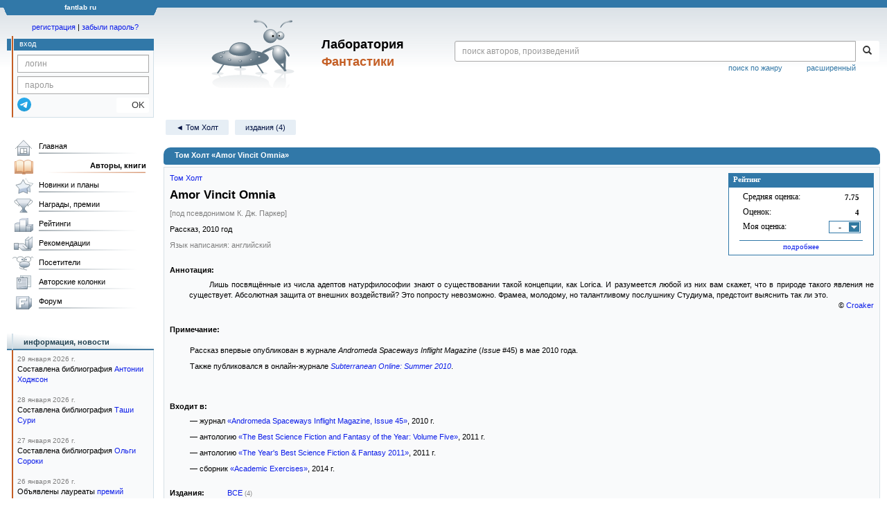

--- FILE ---
content_type: text/html; charset=utf-8
request_url: https://www.google.com/recaptcha/api2/anchor?ar=1&k=6Lcbe7gUAAAAACgbMR2b1Oq6ylUyxcvjkjiDim_-&co=aHR0cHM6Ly9mYW50bGFiLnJ1OjQ0Mw..&hl=en&v=N67nZn4AqZkNcbeMu4prBgzg&size=invisible&anchor-ms=20000&execute-ms=30000&cb=q4p8w3nvjyp0
body_size: 48792
content:
<!DOCTYPE HTML><html dir="ltr" lang="en"><head><meta http-equiv="Content-Type" content="text/html; charset=UTF-8">
<meta http-equiv="X-UA-Compatible" content="IE=edge">
<title>reCAPTCHA</title>
<style type="text/css">
/* cyrillic-ext */
@font-face {
  font-family: 'Roboto';
  font-style: normal;
  font-weight: 400;
  font-stretch: 100%;
  src: url(//fonts.gstatic.com/s/roboto/v48/KFO7CnqEu92Fr1ME7kSn66aGLdTylUAMa3GUBHMdazTgWw.woff2) format('woff2');
  unicode-range: U+0460-052F, U+1C80-1C8A, U+20B4, U+2DE0-2DFF, U+A640-A69F, U+FE2E-FE2F;
}
/* cyrillic */
@font-face {
  font-family: 'Roboto';
  font-style: normal;
  font-weight: 400;
  font-stretch: 100%;
  src: url(//fonts.gstatic.com/s/roboto/v48/KFO7CnqEu92Fr1ME7kSn66aGLdTylUAMa3iUBHMdazTgWw.woff2) format('woff2');
  unicode-range: U+0301, U+0400-045F, U+0490-0491, U+04B0-04B1, U+2116;
}
/* greek-ext */
@font-face {
  font-family: 'Roboto';
  font-style: normal;
  font-weight: 400;
  font-stretch: 100%;
  src: url(//fonts.gstatic.com/s/roboto/v48/KFO7CnqEu92Fr1ME7kSn66aGLdTylUAMa3CUBHMdazTgWw.woff2) format('woff2');
  unicode-range: U+1F00-1FFF;
}
/* greek */
@font-face {
  font-family: 'Roboto';
  font-style: normal;
  font-weight: 400;
  font-stretch: 100%;
  src: url(//fonts.gstatic.com/s/roboto/v48/KFO7CnqEu92Fr1ME7kSn66aGLdTylUAMa3-UBHMdazTgWw.woff2) format('woff2');
  unicode-range: U+0370-0377, U+037A-037F, U+0384-038A, U+038C, U+038E-03A1, U+03A3-03FF;
}
/* math */
@font-face {
  font-family: 'Roboto';
  font-style: normal;
  font-weight: 400;
  font-stretch: 100%;
  src: url(//fonts.gstatic.com/s/roboto/v48/KFO7CnqEu92Fr1ME7kSn66aGLdTylUAMawCUBHMdazTgWw.woff2) format('woff2');
  unicode-range: U+0302-0303, U+0305, U+0307-0308, U+0310, U+0312, U+0315, U+031A, U+0326-0327, U+032C, U+032F-0330, U+0332-0333, U+0338, U+033A, U+0346, U+034D, U+0391-03A1, U+03A3-03A9, U+03B1-03C9, U+03D1, U+03D5-03D6, U+03F0-03F1, U+03F4-03F5, U+2016-2017, U+2034-2038, U+203C, U+2040, U+2043, U+2047, U+2050, U+2057, U+205F, U+2070-2071, U+2074-208E, U+2090-209C, U+20D0-20DC, U+20E1, U+20E5-20EF, U+2100-2112, U+2114-2115, U+2117-2121, U+2123-214F, U+2190, U+2192, U+2194-21AE, U+21B0-21E5, U+21F1-21F2, U+21F4-2211, U+2213-2214, U+2216-22FF, U+2308-230B, U+2310, U+2319, U+231C-2321, U+2336-237A, U+237C, U+2395, U+239B-23B7, U+23D0, U+23DC-23E1, U+2474-2475, U+25AF, U+25B3, U+25B7, U+25BD, U+25C1, U+25CA, U+25CC, U+25FB, U+266D-266F, U+27C0-27FF, U+2900-2AFF, U+2B0E-2B11, U+2B30-2B4C, U+2BFE, U+3030, U+FF5B, U+FF5D, U+1D400-1D7FF, U+1EE00-1EEFF;
}
/* symbols */
@font-face {
  font-family: 'Roboto';
  font-style: normal;
  font-weight: 400;
  font-stretch: 100%;
  src: url(//fonts.gstatic.com/s/roboto/v48/KFO7CnqEu92Fr1ME7kSn66aGLdTylUAMaxKUBHMdazTgWw.woff2) format('woff2');
  unicode-range: U+0001-000C, U+000E-001F, U+007F-009F, U+20DD-20E0, U+20E2-20E4, U+2150-218F, U+2190, U+2192, U+2194-2199, U+21AF, U+21E6-21F0, U+21F3, U+2218-2219, U+2299, U+22C4-22C6, U+2300-243F, U+2440-244A, U+2460-24FF, U+25A0-27BF, U+2800-28FF, U+2921-2922, U+2981, U+29BF, U+29EB, U+2B00-2BFF, U+4DC0-4DFF, U+FFF9-FFFB, U+10140-1018E, U+10190-1019C, U+101A0, U+101D0-101FD, U+102E0-102FB, U+10E60-10E7E, U+1D2C0-1D2D3, U+1D2E0-1D37F, U+1F000-1F0FF, U+1F100-1F1AD, U+1F1E6-1F1FF, U+1F30D-1F30F, U+1F315, U+1F31C, U+1F31E, U+1F320-1F32C, U+1F336, U+1F378, U+1F37D, U+1F382, U+1F393-1F39F, U+1F3A7-1F3A8, U+1F3AC-1F3AF, U+1F3C2, U+1F3C4-1F3C6, U+1F3CA-1F3CE, U+1F3D4-1F3E0, U+1F3ED, U+1F3F1-1F3F3, U+1F3F5-1F3F7, U+1F408, U+1F415, U+1F41F, U+1F426, U+1F43F, U+1F441-1F442, U+1F444, U+1F446-1F449, U+1F44C-1F44E, U+1F453, U+1F46A, U+1F47D, U+1F4A3, U+1F4B0, U+1F4B3, U+1F4B9, U+1F4BB, U+1F4BF, U+1F4C8-1F4CB, U+1F4D6, U+1F4DA, U+1F4DF, U+1F4E3-1F4E6, U+1F4EA-1F4ED, U+1F4F7, U+1F4F9-1F4FB, U+1F4FD-1F4FE, U+1F503, U+1F507-1F50B, U+1F50D, U+1F512-1F513, U+1F53E-1F54A, U+1F54F-1F5FA, U+1F610, U+1F650-1F67F, U+1F687, U+1F68D, U+1F691, U+1F694, U+1F698, U+1F6AD, U+1F6B2, U+1F6B9-1F6BA, U+1F6BC, U+1F6C6-1F6CF, U+1F6D3-1F6D7, U+1F6E0-1F6EA, U+1F6F0-1F6F3, U+1F6F7-1F6FC, U+1F700-1F7FF, U+1F800-1F80B, U+1F810-1F847, U+1F850-1F859, U+1F860-1F887, U+1F890-1F8AD, U+1F8B0-1F8BB, U+1F8C0-1F8C1, U+1F900-1F90B, U+1F93B, U+1F946, U+1F984, U+1F996, U+1F9E9, U+1FA00-1FA6F, U+1FA70-1FA7C, U+1FA80-1FA89, U+1FA8F-1FAC6, U+1FACE-1FADC, U+1FADF-1FAE9, U+1FAF0-1FAF8, U+1FB00-1FBFF;
}
/* vietnamese */
@font-face {
  font-family: 'Roboto';
  font-style: normal;
  font-weight: 400;
  font-stretch: 100%;
  src: url(//fonts.gstatic.com/s/roboto/v48/KFO7CnqEu92Fr1ME7kSn66aGLdTylUAMa3OUBHMdazTgWw.woff2) format('woff2');
  unicode-range: U+0102-0103, U+0110-0111, U+0128-0129, U+0168-0169, U+01A0-01A1, U+01AF-01B0, U+0300-0301, U+0303-0304, U+0308-0309, U+0323, U+0329, U+1EA0-1EF9, U+20AB;
}
/* latin-ext */
@font-face {
  font-family: 'Roboto';
  font-style: normal;
  font-weight: 400;
  font-stretch: 100%;
  src: url(//fonts.gstatic.com/s/roboto/v48/KFO7CnqEu92Fr1ME7kSn66aGLdTylUAMa3KUBHMdazTgWw.woff2) format('woff2');
  unicode-range: U+0100-02BA, U+02BD-02C5, U+02C7-02CC, U+02CE-02D7, U+02DD-02FF, U+0304, U+0308, U+0329, U+1D00-1DBF, U+1E00-1E9F, U+1EF2-1EFF, U+2020, U+20A0-20AB, U+20AD-20C0, U+2113, U+2C60-2C7F, U+A720-A7FF;
}
/* latin */
@font-face {
  font-family: 'Roboto';
  font-style: normal;
  font-weight: 400;
  font-stretch: 100%;
  src: url(//fonts.gstatic.com/s/roboto/v48/KFO7CnqEu92Fr1ME7kSn66aGLdTylUAMa3yUBHMdazQ.woff2) format('woff2');
  unicode-range: U+0000-00FF, U+0131, U+0152-0153, U+02BB-02BC, U+02C6, U+02DA, U+02DC, U+0304, U+0308, U+0329, U+2000-206F, U+20AC, U+2122, U+2191, U+2193, U+2212, U+2215, U+FEFF, U+FFFD;
}
/* cyrillic-ext */
@font-face {
  font-family: 'Roboto';
  font-style: normal;
  font-weight: 500;
  font-stretch: 100%;
  src: url(//fonts.gstatic.com/s/roboto/v48/KFO7CnqEu92Fr1ME7kSn66aGLdTylUAMa3GUBHMdazTgWw.woff2) format('woff2');
  unicode-range: U+0460-052F, U+1C80-1C8A, U+20B4, U+2DE0-2DFF, U+A640-A69F, U+FE2E-FE2F;
}
/* cyrillic */
@font-face {
  font-family: 'Roboto';
  font-style: normal;
  font-weight: 500;
  font-stretch: 100%;
  src: url(//fonts.gstatic.com/s/roboto/v48/KFO7CnqEu92Fr1ME7kSn66aGLdTylUAMa3iUBHMdazTgWw.woff2) format('woff2');
  unicode-range: U+0301, U+0400-045F, U+0490-0491, U+04B0-04B1, U+2116;
}
/* greek-ext */
@font-face {
  font-family: 'Roboto';
  font-style: normal;
  font-weight: 500;
  font-stretch: 100%;
  src: url(//fonts.gstatic.com/s/roboto/v48/KFO7CnqEu92Fr1ME7kSn66aGLdTylUAMa3CUBHMdazTgWw.woff2) format('woff2');
  unicode-range: U+1F00-1FFF;
}
/* greek */
@font-face {
  font-family: 'Roboto';
  font-style: normal;
  font-weight: 500;
  font-stretch: 100%;
  src: url(//fonts.gstatic.com/s/roboto/v48/KFO7CnqEu92Fr1ME7kSn66aGLdTylUAMa3-UBHMdazTgWw.woff2) format('woff2');
  unicode-range: U+0370-0377, U+037A-037F, U+0384-038A, U+038C, U+038E-03A1, U+03A3-03FF;
}
/* math */
@font-face {
  font-family: 'Roboto';
  font-style: normal;
  font-weight: 500;
  font-stretch: 100%;
  src: url(//fonts.gstatic.com/s/roboto/v48/KFO7CnqEu92Fr1ME7kSn66aGLdTylUAMawCUBHMdazTgWw.woff2) format('woff2');
  unicode-range: U+0302-0303, U+0305, U+0307-0308, U+0310, U+0312, U+0315, U+031A, U+0326-0327, U+032C, U+032F-0330, U+0332-0333, U+0338, U+033A, U+0346, U+034D, U+0391-03A1, U+03A3-03A9, U+03B1-03C9, U+03D1, U+03D5-03D6, U+03F0-03F1, U+03F4-03F5, U+2016-2017, U+2034-2038, U+203C, U+2040, U+2043, U+2047, U+2050, U+2057, U+205F, U+2070-2071, U+2074-208E, U+2090-209C, U+20D0-20DC, U+20E1, U+20E5-20EF, U+2100-2112, U+2114-2115, U+2117-2121, U+2123-214F, U+2190, U+2192, U+2194-21AE, U+21B0-21E5, U+21F1-21F2, U+21F4-2211, U+2213-2214, U+2216-22FF, U+2308-230B, U+2310, U+2319, U+231C-2321, U+2336-237A, U+237C, U+2395, U+239B-23B7, U+23D0, U+23DC-23E1, U+2474-2475, U+25AF, U+25B3, U+25B7, U+25BD, U+25C1, U+25CA, U+25CC, U+25FB, U+266D-266F, U+27C0-27FF, U+2900-2AFF, U+2B0E-2B11, U+2B30-2B4C, U+2BFE, U+3030, U+FF5B, U+FF5D, U+1D400-1D7FF, U+1EE00-1EEFF;
}
/* symbols */
@font-face {
  font-family: 'Roboto';
  font-style: normal;
  font-weight: 500;
  font-stretch: 100%;
  src: url(//fonts.gstatic.com/s/roboto/v48/KFO7CnqEu92Fr1ME7kSn66aGLdTylUAMaxKUBHMdazTgWw.woff2) format('woff2');
  unicode-range: U+0001-000C, U+000E-001F, U+007F-009F, U+20DD-20E0, U+20E2-20E4, U+2150-218F, U+2190, U+2192, U+2194-2199, U+21AF, U+21E6-21F0, U+21F3, U+2218-2219, U+2299, U+22C4-22C6, U+2300-243F, U+2440-244A, U+2460-24FF, U+25A0-27BF, U+2800-28FF, U+2921-2922, U+2981, U+29BF, U+29EB, U+2B00-2BFF, U+4DC0-4DFF, U+FFF9-FFFB, U+10140-1018E, U+10190-1019C, U+101A0, U+101D0-101FD, U+102E0-102FB, U+10E60-10E7E, U+1D2C0-1D2D3, U+1D2E0-1D37F, U+1F000-1F0FF, U+1F100-1F1AD, U+1F1E6-1F1FF, U+1F30D-1F30F, U+1F315, U+1F31C, U+1F31E, U+1F320-1F32C, U+1F336, U+1F378, U+1F37D, U+1F382, U+1F393-1F39F, U+1F3A7-1F3A8, U+1F3AC-1F3AF, U+1F3C2, U+1F3C4-1F3C6, U+1F3CA-1F3CE, U+1F3D4-1F3E0, U+1F3ED, U+1F3F1-1F3F3, U+1F3F5-1F3F7, U+1F408, U+1F415, U+1F41F, U+1F426, U+1F43F, U+1F441-1F442, U+1F444, U+1F446-1F449, U+1F44C-1F44E, U+1F453, U+1F46A, U+1F47D, U+1F4A3, U+1F4B0, U+1F4B3, U+1F4B9, U+1F4BB, U+1F4BF, U+1F4C8-1F4CB, U+1F4D6, U+1F4DA, U+1F4DF, U+1F4E3-1F4E6, U+1F4EA-1F4ED, U+1F4F7, U+1F4F9-1F4FB, U+1F4FD-1F4FE, U+1F503, U+1F507-1F50B, U+1F50D, U+1F512-1F513, U+1F53E-1F54A, U+1F54F-1F5FA, U+1F610, U+1F650-1F67F, U+1F687, U+1F68D, U+1F691, U+1F694, U+1F698, U+1F6AD, U+1F6B2, U+1F6B9-1F6BA, U+1F6BC, U+1F6C6-1F6CF, U+1F6D3-1F6D7, U+1F6E0-1F6EA, U+1F6F0-1F6F3, U+1F6F7-1F6FC, U+1F700-1F7FF, U+1F800-1F80B, U+1F810-1F847, U+1F850-1F859, U+1F860-1F887, U+1F890-1F8AD, U+1F8B0-1F8BB, U+1F8C0-1F8C1, U+1F900-1F90B, U+1F93B, U+1F946, U+1F984, U+1F996, U+1F9E9, U+1FA00-1FA6F, U+1FA70-1FA7C, U+1FA80-1FA89, U+1FA8F-1FAC6, U+1FACE-1FADC, U+1FADF-1FAE9, U+1FAF0-1FAF8, U+1FB00-1FBFF;
}
/* vietnamese */
@font-face {
  font-family: 'Roboto';
  font-style: normal;
  font-weight: 500;
  font-stretch: 100%;
  src: url(//fonts.gstatic.com/s/roboto/v48/KFO7CnqEu92Fr1ME7kSn66aGLdTylUAMa3OUBHMdazTgWw.woff2) format('woff2');
  unicode-range: U+0102-0103, U+0110-0111, U+0128-0129, U+0168-0169, U+01A0-01A1, U+01AF-01B0, U+0300-0301, U+0303-0304, U+0308-0309, U+0323, U+0329, U+1EA0-1EF9, U+20AB;
}
/* latin-ext */
@font-face {
  font-family: 'Roboto';
  font-style: normal;
  font-weight: 500;
  font-stretch: 100%;
  src: url(//fonts.gstatic.com/s/roboto/v48/KFO7CnqEu92Fr1ME7kSn66aGLdTylUAMa3KUBHMdazTgWw.woff2) format('woff2');
  unicode-range: U+0100-02BA, U+02BD-02C5, U+02C7-02CC, U+02CE-02D7, U+02DD-02FF, U+0304, U+0308, U+0329, U+1D00-1DBF, U+1E00-1E9F, U+1EF2-1EFF, U+2020, U+20A0-20AB, U+20AD-20C0, U+2113, U+2C60-2C7F, U+A720-A7FF;
}
/* latin */
@font-face {
  font-family: 'Roboto';
  font-style: normal;
  font-weight: 500;
  font-stretch: 100%;
  src: url(//fonts.gstatic.com/s/roboto/v48/KFO7CnqEu92Fr1ME7kSn66aGLdTylUAMa3yUBHMdazQ.woff2) format('woff2');
  unicode-range: U+0000-00FF, U+0131, U+0152-0153, U+02BB-02BC, U+02C6, U+02DA, U+02DC, U+0304, U+0308, U+0329, U+2000-206F, U+20AC, U+2122, U+2191, U+2193, U+2212, U+2215, U+FEFF, U+FFFD;
}
/* cyrillic-ext */
@font-face {
  font-family: 'Roboto';
  font-style: normal;
  font-weight: 900;
  font-stretch: 100%;
  src: url(//fonts.gstatic.com/s/roboto/v48/KFO7CnqEu92Fr1ME7kSn66aGLdTylUAMa3GUBHMdazTgWw.woff2) format('woff2');
  unicode-range: U+0460-052F, U+1C80-1C8A, U+20B4, U+2DE0-2DFF, U+A640-A69F, U+FE2E-FE2F;
}
/* cyrillic */
@font-face {
  font-family: 'Roboto';
  font-style: normal;
  font-weight: 900;
  font-stretch: 100%;
  src: url(//fonts.gstatic.com/s/roboto/v48/KFO7CnqEu92Fr1ME7kSn66aGLdTylUAMa3iUBHMdazTgWw.woff2) format('woff2');
  unicode-range: U+0301, U+0400-045F, U+0490-0491, U+04B0-04B1, U+2116;
}
/* greek-ext */
@font-face {
  font-family: 'Roboto';
  font-style: normal;
  font-weight: 900;
  font-stretch: 100%;
  src: url(//fonts.gstatic.com/s/roboto/v48/KFO7CnqEu92Fr1ME7kSn66aGLdTylUAMa3CUBHMdazTgWw.woff2) format('woff2');
  unicode-range: U+1F00-1FFF;
}
/* greek */
@font-face {
  font-family: 'Roboto';
  font-style: normal;
  font-weight: 900;
  font-stretch: 100%;
  src: url(//fonts.gstatic.com/s/roboto/v48/KFO7CnqEu92Fr1ME7kSn66aGLdTylUAMa3-UBHMdazTgWw.woff2) format('woff2');
  unicode-range: U+0370-0377, U+037A-037F, U+0384-038A, U+038C, U+038E-03A1, U+03A3-03FF;
}
/* math */
@font-face {
  font-family: 'Roboto';
  font-style: normal;
  font-weight: 900;
  font-stretch: 100%;
  src: url(//fonts.gstatic.com/s/roboto/v48/KFO7CnqEu92Fr1ME7kSn66aGLdTylUAMawCUBHMdazTgWw.woff2) format('woff2');
  unicode-range: U+0302-0303, U+0305, U+0307-0308, U+0310, U+0312, U+0315, U+031A, U+0326-0327, U+032C, U+032F-0330, U+0332-0333, U+0338, U+033A, U+0346, U+034D, U+0391-03A1, U+03A3-03A9, U+03B1-03C9, U+03D1, U+03D5-03D6, U+03F0-03F1, U+03F4-03F5, U+2016-2017, U+2034-2038, U+203C, U+2040, U+2043, U+2047, U+2050, U+2057, U+205F, U+2070-2071, U+2074-208E, U+2090-209C, U+20D0-20DC, U+20E1, U+20E5-20EF, U+2100-2112, U+2114-2115, U+2117-2121, U+2123-214F, U+2190, U+2192, U+2194-21AE, U+21B0-21E5, U+21F1-21F2, U+21F4-2211, U+2213-2214, U+2216-22FF, U+2308-230B, U+2310, U+2319, U+231C-2321, U+2336-237A, U+237C, U+2395, U+239B-23B7, U+23D0, U+23DC-23E1, U+2474-2475, U+25AF, U+25B3, U+25B7, U+25BD, U+25C1, U+25CA, U+25CC, U+25FB, U+266D-266F, U+27C0-27FF, U+2900-2AFF, U+2B0E-2B11, U+2B30-2B4C, U+2BFE, U+3030, U+FF5B, U+FF5D, U+1D400-1D7FF, U+1EE00-1EEFF;
}
/* symbols */
@font-face {
  font-family: 'Roboto';
  font-style: normal;
  font-weight: 900;
  font-stretch: 100%;
  src: url(//fonts.gstatic.com/s/roboto/v48/KFO7CnqEu92Fr1ME7kSn66aGLdTylUAMaxKUBHMdazTgWw.woff2) format('woff2');
  unicode-range: U+0001-000C, U+000E-001F, U+007F-009F, U+20DD-20E0, U+20E2-20E4, U+2150-218F, U+2190, U+2192, U+2194-2199, U+21AF, U+21E6-21F0, U+21F3, U+2218-2219, U+2299, U+22C4-22C6, U+2300-243F, U+2440-244A, U+2460-24FF, U+25A0-27BF, U+2800-28FF, U+2921-2922, U+2981, U+29BF, U+29EB, U+2B00-2BFF, U+4DC0-4DFF, U+FFF9-FFFB, U+10140-1018E, U+10190-1019C, U+101A0, U+101D0-101FD, U+102E0-102FB, U+10E60-10E7E, U+1D2C0-1D2D3, U+1D2E0-1D37F, U+1F000-1F0FF, U+1F100-1F1AD, U+1F1E6-1F1FF, U+1F30D-1F30F, U+1F315, U+1F31C, U+1F31E, U+1F320-1F32C, U+1F336, U+1F378, U+1F37D, U+1F382, U+1F393-1F39F, U+1F3A7-1F3A8, U+1F3AC-1F3AF, U+1F3C2, U+1F3C4-1F3C6, U+1F3CA-1F3CE, U+1F3D4-1F3E0, U+1F3ED, U+1F3F1-1F3F3, U+1F3F5-1F3F7, U+1F408, U+1F415, U+1F41F, U+1F426, U+1F43F, U+1F441-1F442, U+1F444, U+1F446-1F449, U+1F44C-1F44E, U+1F453, U+1F46A, U+1F47D, U+1F4A3, U+1F4B0, U+1F4B3, U+1F4B9, U+1F4BB, U+1F4BF, U+1F4C8-1F4CB, U+1F4D6, U+1F4DA, U+1F4DF, U+1F4E3-1F4E6, U+1F4EA-1F4ED, U+1F4F7, U+1F4F9-1F4FB, U+1F4FD-1F4FE, U+1F503, U+1F507-1F50B, U+1F50D, U+1F512-1F513, U+1F53E-1F54A, U+1F54F-1F5FA, U+1F610, U+1F650-1F67F, U+1F687, U+1F68D, U+1F691, U+1F694, U+1F698, U+1F6AD, U+1F6B2, U+1F6B9-1F6BA, U+1F6BC, U+1F6C6-1F6CF, U+1F6D3-1F6D7, U+1F6E0-1F6EA, U+1F6F0-1F6F3, U+1F6F7-1F6FC, U+1F700-1F7FF, U+1F800-1F80B, U+1F810-1F847, U+1F850-1F859, U+1F860-1F887, U+1F890-1F8AD, U+1F8B0-1F8BB, U+1F8C0-1F8C1, U+1F900-1F90B, U+1F93B, U+1F946, U+1F984, U+1F996, U+1F9E9, U+1FA00-1FA6F, U+1FA70-1FA7C, U+1FA80-1FA89, U+1FA8F-1FAC6, U+1FACE-1FADC, U+1FADF-1FAE9, U+1FAF0-1FAF8, U+1FB00-1FBFF;
}
/* vietnamese */
@font-face {
  font-family: 'Roboto';
  font-style: normal;
  font-weight: 900;
  font-stretch: 100%;
  src: url(//fonts.gstatic.com/s/roboto/v48/KFO7CnqEu92Fr1ME7kSn66aGLdTylUAMa3OUBHMdazTgWw.woff2) format('woff2');
  unicode-range: U+0102-0103, U+0110-0111, U+0128-0129, U+0168-0169, U+01A0-01A1, U+01AF-01B0, U+0300-0301, U+0303-0304, U+0308-0309, U+0323, U+0329, U+1EA0-1EF9, U+20AB;
}
/* latin-ext */
@font-face {
  font-family: 'Roboto';
  font-style: normal;
  font-weight: 900;
  font-stretch: 100%;
  src: url(//fonts.gstatic.com/s/roboto/v48/KFO7CnqEu92Fr1ME7kSn66aGLdTylUAMa3KUBHMdazTgWw.woff2) format('woff2');
  unicode-range: U+0100-02BA, U+02BD-02C5, U+02C7-02CC, U+02CE-02D7, U+02DD-02FF, U+0304, U+0308, U+0329, U+1D00-1DBF, U+1E00-1E9F, U+1EF2-1EFF, U+2020, U+20A0-20AB, U+20AD-20C0, U+2113, U+2C60-2C7F, U+A720-A7FF;
}
/* latin */
@font-face {
  font-family: 'Roboto';
  font-style: normal;
  font-weight: 900;
  font-stretch: 100%;
  src: url(//fonts.gstatic.com/s/roboto/v48/KFO7CnqEu92Fr1ME7kSn66aGLdTylUAMa3yUBHMdazQ.woff2) format('woff2');
  unicode-range: U+0000-00FF, U+0131, U+0152-0153, U+02BB-02BC, U+02C6, U+02DA, U+02DC, U+0304, U+0308, U+0329, U+2000-206F, U+20AC, U+2122, U+2191, U+2193, U+2212, U+2215, U+FEFF, U+FFFD;
}

</style>
<link rel="stylesheet" type="text/css" href="https://www.gstatic.com/recaptcha/releases/N67nZn4AqZkNcbeMu4prBgzg/styles__ltr.css">
<script nonce="_48So5__4V7ISWyonc0TiA" type="text/javascript">window['__recaptcha_api'] = 'https://www.google.com/recaptcha/api2/';</script>
<script type="text/javascript" src="https://www.gstatic.com/recaptcha/releases/N67nZn4AqZkNcbeMu4prBgzg/recaptcha__en.js" nonce="_48So5__4V7ISWyonc0TiA">
      
    </script></head>
<body><div id="rc-anchor-alert" class="rc-anchor-alert"></div>
<input type="hidden" id="recaptcha-token" value="[base64]">
<script type="text/javascript" nonce="_48So5__4V7ISWyonc0TiA">
      recaptcha.anchor.Main.init("[\x22ainput\x22,[\x22bgdata\x22,\x22\x22,\[base64]/[base64]/[base64]/[base64]/[base64]/[base64]/KGcoTywyNTMsTy5PKSxVRyhPLEMpKTpnKE8sMjUzLEMpLE8pKSxsKSksTykpfSxieT1mdW5jdGlvbihDLE8sdSxsKXtmb3IobD0odT1SKEMpLDApO08+MDtPLS0pbD1sPDw4fFooQyk7ZyhDLHUsbCl9LFVHPWZ1bmN0aW9uKEMsTyl7Qy5pLmxlbmd0aD4xMDQ/[base64]/[base64]/[base64]/[base64]/[base64]/[base64]/[base64]\\u003d\x22,\[base64]\x22,\x22SMK2w5TDs1tIw6J1ZcOpw4EMFcKGNiBGw54GasOQKggJw7YXw7hjwqV1czJ8KAbDqcO0ZhzChS4sw7nDhcKew4XDq07DimfCmcK3w4kew53DjFJ6HMOvw40gw4bCmx7DqgTDhsOWw7rCmRvCpcO3woPDrWTDs8O5wr/[base64]/CtsK2FTTDql3Con7DnTNFOMKxwpXCmBrCoXc/axLDviIdw5fDr8O1MUY3w7N9wo84wp/[base64]/wojDl3crM0DDrl7DiMK4w5XDpjw+w4HChsOUD8OeMEsVw7rCkG05wopyQMOkwq7CsH3CncKqwoNPLcOcw5HClgjDrTLDiMKUAzRpwrgTK2d8RsKAwr0RDT7CkMOvwr4mw4DDpMKGKh8Pwpx/wovDisK4bgJ8XMKXMHVOwrgfwr3Do00rLsKKw74YLFVBCHpSIks1w4EhbcOUG8OqTRfCosOIeEzDr0LCrcK6X8OOJ0IxeMOsw4N8fsOFRgPDncOVM8K9w4NewoIZGnfDksOMUsKyaU7Cp8Kvw58Cw5MEw67CosO/w71wX104ccK5w7cXOMOPwoEZwo5/[base64]/[base64]/[base64]/woAVw77CqMKPwrjDuULDs1XDomFAJ8OKQcKcwr9Vw6rDsTzDpMOLe8Olw70vfBwrw4wQwpwDScKSw4YSYFACw43CqGYkVcOufGHCvDAqwp07cgzDr8O3WsKUw6fCuU1Nw6HCncKkQTrDnX57w5cnN8KDdcOUbzt2QsK8w6fDpsOcDilNWj0SwqPCgS3Cm2zDnsOne2w/D8KnN8OOwrx9NMOkw4HCsAHDlwzCpC7CnBgEwrBSQHZew4XCqMKTRBLDkcOew63Co0gjwpQ4w6XDryfCmMKjFcK0wq3DhcOdw7bCq1nChMOBwrNJMVfDncKvwpjDji9ZwooUez/DlXoxZsO/w5zDrXhcw6FXJFHDu8KBXmJ7dF8Gw5fCo8O0VVzDkHFzwqoCw4LCksOAHcOWLsKZw6lXw6VWL8KqwrXCscKXaA/ClUrDqCM1wo7CuWNMMcKfTCBYH25TwqPCncKMKUxwchTCp8K3wp4Ow4/DhMOEIsOkfMOywpfCighoaF/Dg3lJwrsPwoHCjcOxXA0iwrrChRUyw73CgcK7AMOOeMKGXg9Ow77DkhfCiFjCul8uWcKsw51ndyk2wrpSeQrCkQwIf8KAwq3Cvz9fw4PChDLCpMOEwrXDn2nDvcKqNcORw7TCoB3DqcOVwo/Ct03CvyICwpc8woBINWbCvcOjw4XDhcOuFMO+HijCtMO0Zz84w7Q8RhPDvzvCmkopOsK5YlrDigHDoMORwr3DhcK8STlgwrnDocO5w58yw6Q/w5vCrjDCg8K+w4ZJw5Vnw4huw4VYBsKZLxfDkMOcwqTDkMOWGsKow5rDmUMnXsOEX1zDj3FCWcKvG8OLw5NyZVhUwqIcwoLCvMOETlPDo8K0DsOQOsOAw6LChSRZScKVwp9IKF/[base64]/Cq8K5wr7CqzkkesODw7M3Z2wvw5JFw6NvK8KYNMK1w5bDsCdpfcKdLU7CpgAJw4NYT3vClcKTw5U1wovCg8KZI3c/wrJ6VThywr1yEsOAwoVHeMOXwpfChX1xwrPDgsOQw5sfICVNN8O/Vx1/wps1HMKyw7vChcKLw4AKwqLDp1dOwpoIwpBMbQ0OYMO6FV3DgXDCmsOvw7Urw5lhw7FUfWheJsK9Bi3Cq8K6ZcOVFl5PZQvDnnd6woTDk3VxLcKnw7VBwrZjw5MSwr4ccmteHsOdZMOpw4RYwo57w7DCr8KfKcKIwq1IdE0WS8KAwq1lLSA4ZjgJwo3Dr8O/OsKeGMO/MBzCh3/Cu8OtJcKsBF9Uw5jDjcOsScOUw4IuP8K/[base64]/Cq8OEBCAcw5sVwpnDqsObwqPCnMOYwofCihZ1w7DCjMK2wpJZw6DCnAdtwrvDuMKAw6Zpwr8dJMK8G8KWw4/Di0d0Wg5EwpDDgcKzworCsV3DoQ3DtzPChnDChhfDpG4HwrwtaT7CsMOYw7TCicKmwp1fHjHCi8K3w5HDuBlSJ8KCw4XCjj5GwqVpBFMMwrYlKHPDpX0uwqtWLVRkw53CmlltwptEDMKTSBTDul3Cp8O4w5fDrcKpeMKdwpUSwr/CnMORwp17JcK2wpDCicKMPcKaKwHDtsOiAAHDlW5SKsOdwqPCvMKfbMOLTcOBwpvCn0zCvEnDsDbDulzCjcOHaWoMw6BEw5TDiMKwD1rDvVXCsycDw6nCssKzA8KZwoQSwqNzwpPCk8OjVsOyEX/CksKUw6PChwHCpDPDpMKtw50wWsO+VFcMS8K0LcKhDsK0KlchG8Kww4AqCnPCt8KJXMOvw7AGwrUwM3R8wp5CwpXDl8KnSMKKwp0mw4zDmMKpwqnDuVYhf8KuwrTDrHPCnsO/woQKwrtMwrzCq8O5w4rClChcw6ZYwrFzwpvDvz7Dg34ZX1VRSsK5woVZHMK9w5DDuD7Dt8O6w64UQMOidy7Cm8KSDmQRfwEzwq0kwppNTkHDosOwJELDjMKYCH4IwothLcOAw7vCkn3CpQ/CpyjDrMKWw5nDucOHUsKSbGTDqHpiw4BVdsOXw6Uzw5QhI8OuJTzDn8K/Y8Oew73DisOkdxkBFMKZwoHDhnFUwrDClmfCqcODOMOAOirDmRfDmSnCq8OuBmDDqygXwpV8J2ZKIcOiw4lPL8KGw4fCkkPCi1/[base64]/CmihtR8OnECNQNsKew75TwqUnwoHCssKsFgdjwqzCrDHDvcKbVjphw5/DqxTDkMOGwrTDhAHCojoBUUTDiARvP8KpwqHDkCPDg8OAQwTCpB0QFkZWDsO/[base64]/[base64]/WEYwDnzCugQWw7Y1Pl0iwrVzwrQeT2TDocK/wpnClHA+RcOTP8K1ZMOEeW1BH8KOCsKuwr1/w5nDtDcXBjvDkGcgCsKmfF9FDVM+OVtYDT7ChxPDuGnDmhxYwoUKw7VQaMKqD3Y4KcKzw67CusOTw4nCuCddw5wgb8KbUsOpSHXCpFhMw7NPcF3DtgDCvcORw7/Cg2RkQSHDm29oVsOowp14GhJgckNAT2NIKy3Cv23CgMOyCCzDiBbDqjLClivDmz/[base64]/A2B8w6XChsOYwqlHw63DhTE8w4YTwpnDo3DCgzVMw5LDjCTCo8O/UjxzIBzCkcK3L8Obw7ERK8K9wrLCjGrCpMKDXMKeB2TDpFQcw47Ch3zDjhoeMsKLwonDqHTCiMOqBMOZf3obAsOuw6oXWXDCpX3DsnJBCsKdGMKgwpbCvSrDr8OEGx3DuCjChlg/QMKGwo7CvDrDmg7CqHrCjFTDklnDqANKWWbCssKJLMKqwpjCvsOQFH0dw7bCicKawqI6CUsTCMOVwrhscMKiw5d0w4nCvMO4LnkawpjCgSYdw4XDqF9KwoY/wppGM0XCq8OSw5jCisKFSjTCgVrCusKxMMOzwp9uam/DjA/DgkkFEsO0w6hvUsKENBHDgFvDsR5Ww41MNwjDs8KvwrU8wqLDg1vCkEF+MkdSacOsRi5awrV9KcOgwpQ/[base64]/DpsO8T8KiwpYNV8O7wqogwrfCggQVwpVLw4TDhTTDpC4sGcKUFcOKVAVMwowHbsKNEsO8KCV0DGjDhgDDhkzCrBLDs8K9cMOWwpHDhiBywpcBWcKGFCzCgMONw5x8U2Ruw6A7w4pecsOWwqUJIE3DpickwqBAwqQcelguwqPDrcOyX1fCm37CpMKQV8KnDsKHFAh/[base64]/FMOKOQgFbMONMsO5Kg7CjjgAD3JXGSYzFcKSw41ww7UUwr/CgcO5B8Ohe8OQwp/ChcKaLULDpMOcw63DqFt5wqVCwrDDqMKcdsO0U8ODGwZMwpNCbcK8Hm8Rwp7DpzzDj0thwoJgPB7DucKYPltYAR/[base64]/DiMOkwr/CjDLCr1rDlHlww6bCtAfCisO3wqXDsiLDqsKdwrcHw6FXw4UEw6QoGSLCtj/DmWk8w7nCpyBYCcOkwpshwoxJPsKfw4TCsMOrJ8KLwprDkz/[base64]/CjGN6ZGUmwovDoFXCg8Osw7Rtw4VAw5/DgcOSw4ADcA3DhMKbwow5w4diwrjDr8OFwpjCgG4UbBBXwq8HBVRiBxPDrcOtw6hca0FwUXF+wr3CnEbDhGLDuBTDu33DscKcHTItw7TCuTNWwqbDiMOfJh7DrcOxWsKJwoZCQsKBw4pKOR/DqmjDtn/DiV1awr5gw51+fcOyw68rwo4HDipbw63CsDzDpEIXw4BhZg/Ct8K6QA03wrsVVcO0HcK9wrDDs8K1JHNcwqBCwpAcEcKawpAzd8Oiw453ZsOSwqN5ZcKVw54HBcOxEcKGI8O6N8OpJsKxHS/CgcOvw7lDw6fCpx/Cjl3DhcKAwoMxJggFaQTDgMOSwoTCizLCssKGP8KYFw9fd8KqwqYDFcO9wrtbW8Kxw4NpbcOzDMO4w7MNeMK3BMOXwr3Chnh1w5cBVznDuEPDi8OZwr/DijYGDDDCocOBwoAlw7jCucOWw6/[base64]/DrhDCizMcwqkYaDTDs8K2MwHDuMK4MR3ClMOJU8KYTAHDsMKxwqPCplkmNsOhw4jCpiQSw5hAwoTDhQ8hwpoPSSJudcOMwrtmw7QRw58OC35xw68vwptaQX0zL8OZw4vDmnpGw4hPUS4+R1nDgsKNw4Z6ZcOTKcOWM8O1IcK/[base64]/w5XCvXISwojCrS7CmwRSdgsgAcOyZgRvHhPCvj3Ck8Kow7PCkMOmERLCnm3CtAIMfQHCpMOpw51nw7pkwrZKwo51TxvCiF3DvcOdXcOKGsKzdB59wpjCpEQww6bCpFLCisOBTsOOTyzCosO8wozDu8Kiw5MJw4/[base64]/XhDCnsOSRMKvw4JRZcOLwpd2w4ZBwrbCmsO3w5EreijDg8OGMlkwwqXCkw9FFcONSQXDowsbYk3DnMKtbUfDrcOvwplTwrPChsKnKMO/UjzDmcKfHFcuPgYeAsO6LGZUw5RYHMKLwqLCt2c/[base64]/CpcOqXcKSw6QAHcK8woo9w4YWwpoybcKxwrrDp8KqwrAhYcKRXMOoMifCmMKlw5DCgMKkwpDCikpvPsKlwpTDr3tvw7TDgcOPVMOuw4PCm8OPbW9Jw5jDkDoMwqbCiMKNenQmQsO8SCbDmMOfwo/DsV9SK8OEE0DDp8OgUgYlYsOZZmdVw4nCpmAUw7VuKS3DqMKbwrLDocOhwrzDuMOFXMO5w4jCusK8b8OVw7PDg8Kfwr/Ds3pIO8OKwqzDnsOFw6EEHDohQMO3w4HDiDR2w6pzw5TCpkVfwo3DnX/CgsO+w4bCjMOxwr7Cl8OeTsKSK8O0WMOCw5gOwo9qwqgpw4PCtcOiwpQmf8KYHnHDuX/CgwLDhcKdwp/ChGzCv8KuRhRzexTCkBTDisOvQcK5HGTDoMKNX2sOXMOKbHXCqsK3bMO6w5FCJUwYw7XDo8KNw7nDuRkWwoTDtcKZG8K4IcODAWDCpXVhAHnCnGfDs1jDg3JLw61OO8O9woJ4C8OwMMKwCMKnw6dvOhTCpMOGw44HZ8OGwp59w47CpBoqwoTDqwleImRzJF/CvMK1w5MgwpTDisOewqFdw4PDjBdww5EXEcKGbcOfNsKEwqrCr8ObLzDCqxofwrosw7kew4c6wppuPcOcworCrSJ9TcOPH3jCrsKrcWzCqk49aRPDqwvDoRvDg8OBwrhywrFnPg/Cqx4Ywr7Cs8Kfw69yf8KVbQjDoC7Dj8OlwpwdcsOLwr97VsO0wovCkcKuw6DDp8K0woNKw5EFWMOKw48Uwr3ClggcHsOIw4zCqCF4w6vCscOVARBlw6FnwrbCnsKswpFNEMKswq1Dwq/Dr8OeL8KdGMO1wo0AAxjCrcOXw5F5ACPDgW/CjwoQw4rCj1szwo3CuMOUNsKHU2cRwoLCv8KuIUjDqcKnImbDrRXDri3DmygrW8OyJsKfR8O4w6xrw68xwpnDgcKMw7DCjjTCi8Kzw6IWw5nDgGDCgEF/GBQlEjnClMKBw4YsIMOmwoh7woUlwqBYXsKXw6/CpMOpTi9lPcKTwpJDw5TDkBUGA8K2YV/[base64]/wp/DkxHCkybDkQHDtDTCscOVfHPDt8O/w7thU1LDgG/[base64]/CtsOowoDCvsObb8K/ejM8w4tNSMO4wobCvTzDk8K0wo7CgMOkBRHDhEPDuMOzesKYeEUXdEkbw4HDrsOvw5E/wpNcw4pCw79GAmQCOE9cw67CrW95e8Ozw7vCu8OlJiHDrsOxdUwUw79iPMOawrbDt8OSw5pIOToZwq5ZW8K7UD7DoMKVw5Ayw4zDmMKyNsKcHcK8YsOeXsOow57DucOew73Dmg/CiMKUbcOJwoN9M2nDvV3CvMOww6LDvsKew4zCs07CocOcwpk2UsKRacK4aVg0wq5vw543P3MZLMOGegjDujPCnMOLYyTCtBzDvU4/FcODwo/[base64]/wrNpwpTCocOwDHpReMOgwozDusKTG8OwwqJ+wp0SwoRaGcOPwrLCmcKKwpfDgcOmwqMeUcOkNT/CiAlPwr4jw6JULsKoEQtdNDHCtMKtaQF4EHpcwr0DwpvCrmfCl25Owr8+K8O0QcKzw4B/a8OAOF81wr3Ci8KzdMOzwoLDtENfQMKRw6DCmMKtRQLDqcKpbcOew5rCj8KGLsO6CcOswqrDn2Ncw5cdwrbCvFxEUsK6EwZrw67Cni/CpsOvXcOdW8Klw7vCq8OUbMKHwoLDn8ORwqNmVGo7wqjCusK0w5JKTMOEUcKewo5VVMKswrFIw4LCgcOxccOxw63Ds8KbInjDmUXDncKgw77Ci8KHQHlZPsO9dsOlwogkwqoYJWAjAChjw6/CuU3CusO6ZjXDggjDh2c8F1nDshVGHcKYJsKGGCfCnwjDpsKAwqMmwp8VHkfCocKvw7U1OlbCnlfDuFhxF8Oxw7vDv0lkw5/CicKTIXRqwpjCqcOFeA7CqmAow6lmWcK0KMKlw7DDkH/[base64]/CvsO+w7M1T8Klw5Zsw6HCo8KVFhwEw4LCmMKMwpXChMK/QcOUw6gcN1Zhw4YRw7lgC0RFw48rKcK2wqM3KhPDkw96FXfCgsKEw6jCnsOvw4JJMkDCvTjCuT3DnsKBEwTCtjvClMKkw75/wq/DrcKqWcKgwqg9FVJLwpLDt8KldwRBD8OfZcOuH2HDisOSw5tpT8OMCAwkw4zCjMOKE8O1w7DCkWTCi2U4HwwIcE3DpMK8wojCrVkvbMO+Q8Opw67DtcOZc8O4w6x+I8OMwrEIw51IwrLCh8KoC8KlwpHDrMKOHMOhw5XCmMKrw4DDvBTCqDJaw4AXG8Oaw4rDg8K/esK/wprDo8OGI0Ucwr/DssOJEsK3VcKiwokgVsOPIcKWw6xgfcKuWzZ6wqnCicOBVzJxCsOywqvDuxZwCTzCnMO2F8OnakohRUDDtMKvDx1BY003KcK6X0fDosOxUsKZOcOswr7CgcOzUDzCrW1Bw7HDl8KiwrHCjcOCdVHDt13DmcOowrc3VSjDkcOYw4/ChcKeIsKMw6oEEmLCj1hUAzfDnsOBHT7Dm1vDnipWwr1VeDjCq1gFwoLDsgUCw7HCgsO3w7TCsAzDgsKpw7ZHwrzDusOHw4Iww7YIw43DgjDCm8OvB2ctBMKUPgU0GsO0wqPDj8OCw7nCh8OGw6bDmsKgSUDCo8OFwo/[base64]/w4fDhMK7wpvCk8OFARHChMKjw4PDq3Qlw6TCk1nDv8Ojf8KVwp7CkMKpdRPDvFvCq8KSCcKywoXCjDQlw4/CscKpwr5QGcOYQlrDr8KxMm1lw6/DiShWRsKXw4J2QsOpwqUSw4Y/[base64]/CuMKYHMKaKhfCrVHDjMKIwrfDsEZjRsK4YW7DnVnCr8K3wqc9dgvCjMOEZjReXAHChsOFw582w4TDs8K+w6zCmcKswrPDuwjCm0VuDnlMw6vCvsO+E2/DksOJwotbwrXDr8Opwq7CtMOOw5jCs8K0wqvCiMKpPMODasKTwrjDhWM+w57CpDc8VsO0FTsUOMOWw6Fiwrpkw4jDhMOJH1haw6o1TMKMwoFCw6HCpGjCniPCjnk+wp7CgXRxw5t6bEnCi3/DkMORH8O1Yx4uKMKRRMO9EWDDrB3CgcKDfTPDv8Ofw7vCkyM3A8Oma8OswrNxdcO6wqzCrCk1wp3CkMOEOWDDqDzCtcOQw5PDkFzDoHMOb8KUHgDDhVDCpMO0w6gUe8KdbQRnVMKkw6nCgT/DucKaHsO/[base64]/CuGrDrUbCk1EAJ8KjQMO+wpXCkMOwwrLDji7DnsK9TcKFHmXDtsOHw5RfXz/DljDDhcOOeylWw5BIw5ZXw5duw6XCu8OsTsOyw6zDu8ODRhMuwoQJw74EM8O5Bm1Ww4F9wpXCgMOkRy5ZKcOzwpPCqMO6wq3ChkwRPMOZLcKnXB0ZdG7Cg1o2w4jDqcO9wpvCrsKaw6rDscKpwroNwrzDhzgPwqkEOQBTasKBw5PDlA/DmzXCkQc8w7bCrsO5UmPCinU4fVfCkRLColYuw5pmw5jDr8OWw4vCt1vCh8KZw67Ci8Ktw7tUMsKhM8O8KWBAGGRZTMKnw4Ujwq1ww5hRw7kLw6I6w6kjw6jCjcO+IycVwrpkWVvDi8KBJsORw7HCn8KAYsOjTiHCnw/[base64]/Dlx06wqLCs1RiO8OjEMOiw45Iw5Vpw4nCrsO6GgNQw5BRw7fCr07DsFXDjWHDo3gIw6lSdsKGW3/CnxImR2wBXMKKwoXCugNow4LCvsO2w5LDiGsDOFwEw6HDrFvCgAEgBR9kQMKCw5k7dcOkw7/DmQQIBsOjwrXCtcO+VMOfG8KXwrtFccOkPhgye8Kyw7vCg8OWwqRmw54JbFPCv2LDj8KJw6vCvMOZBhJdUX0YNWHCm1TCgBfDtxZ8wqzCqnzCgATCtcK0w74ewrYuMGtDEcOcw5HCjRYSwq/CvjJmwpbCpk9Dw7kGw4B9w5kxwrjCuMOvf8Okwp90O21Jw6HDqVDCgsKvbFpPw5bCujkfM8KgOQEcJAlhFsOmwrrDvsKqXsKbwqPDrzTDqSHCvgIDw5DCjSLDr13DhcOReBwLwq3DuEvDiyLDq8KccTVqY8K9w6lGNCTDkcKqw7PCm8K/WcOQwrQ5SAInaAzCpCXCnMOhCcK0f3/CqWNWbcKfwpVow7JOwonCv8Orw4rDmsKcBsKHZxbDuMOmwqbCpllhwog3V8O0w4lRQcO9MlDDsWTCoygAPcKCdH/[base64]/ChMKBw7LDiMOtR8O2wro+VQNhw6nCiMOUwoQkw4rCscKRByHCvg/[base64]/CvcKITsO4wpDDpcKPbsKNbMOVw5DChcOdw4Anw7MFw5jDiChiwrrCuybDlsK3wrJ2w4fCqsOMc0nDv8KyOQ3CnWzCgMKIEzXCncOlw4/DlnQYwrZXw5F1LcKTIn55QjU4w5l9woXDtiU9bcKLEsODT8KxwrjCo8OPL1vCtsO8UcOnKcKJw69Mw61zwpXDq8Knw7lfw53Dn8OLwrlwwoDCqU7DpWwQwpVpwpQCw5HClTJmbsK9w4zDnsO2aFcLe8Ktw7tPw57CnSYhwrrDgsOLwpnCmsK3w5/[base64]/Dr8K4Uj0wSGlTw7pNAGfDlcKIeMKqwq3DvnbCgMKFwpzCkcKGwpLDqH/[base64]/CgmkKUMKVwo/[base64]/[base64]/CnD3DvncdbjYqKhZxw5bDlBhxIT9afMKuw4h/w6rCscOSHsOQwq9HEsKLPMK2Y1ctw6fDgTfDlMKuw4XCmVnDvAzCtjwVOw89flMpdcOhw6M2wpZZLyAiw7rCoGJsw7LCmnozwo0EfW3Ci1Irw6rCrMK+w4luOlXCsG/Dj8KtG8Krwq7DqTAjAMOlwo7DrMKEdXMBwrjChsOrYMOrwqrDliLDsXM7b8KlwrnDlMOCf8KfwpkLw6UTL1/DssKrMhB4eRXCkULCjcKCw77CqMOLw5zCn8OWesKzwovDsDfDgy7DoTFDwoDCssO+ccOkKcONBWUCw6AEwqoLXgfDri9mw4jCuiHCqHpVwpPCnhTCvFIHw7nDjGJdw4Izw4rCvwnCshhswofCgGAwIy9VIlTDogd4JMO0VAbCrMO4Q8KPwrliV8Ouwq/[base64]/wr8lWk/DpnPDgcO0w6rChcKVecKdXyXDun12wooJw6oFwq3CrBXDqMOZQzjDqU7DgsKRwqnDrhDDiRjDtcOQwrEZLh7CiDAXwrJfwqxxw6Vzd8OgF14Jw53CksKfwr7CtT7Dl1vCtUHCpD3Dp0FTBMKUWHUResKew77Ckg87w6rDuVTDr8KYOcKgMFfDlcKqw4DCiDjDkxQcwo/CnSUSEGtBwqwLTsORB8Okw7PCpkXDnjfDscKrC8KnMz4NRhQNwrnCvsKiw53CuGVqHRfDmTo5FsOhWilvWTvDgl/Drw4uwq4ywqwEYMKvwppWw4okwp1gc8OhcTAwFC3Ck03DqBsbWgYXWhjDgsKowotow4bCksOBwogswqnCicOKORFSwq/CnCjCiXZkV8OpfcKvwrjCmsKSwojCuMO4Dg7DrMKtPCvDhBcBOGxBw7QowrQCwrTCnsKewq/[base64]/DgsK/Vi/[base64]/woRoNjglwprCqsOxLF3ChUtLwpcaw6dUGsKkV30FTMKyP0HDiR16wq9QwrvDpcO2QMKANsOmwodww7TCr8OkZsKpVcKeXsKaOlgKwrLCo8KkAQvCpGbCucK/cWYvTm8iIwnCoMOHGMOCwoRnMsK0wp1kPyHCoiXCiH7CmHbCoMOgUAvDmsOFG8Knw483QsKyAjXCtcKWGAM3QMKmZHMyw6hGBcKuOw/CicOtw67DgEBwUMKddS0RwphOw7/CqsOQIMK2fsO2wrtpwpbDosOGw5XDs19GMcKpwqRswofDhmdxw53DtTTCicKvwqMYw4zDk1LDgmZpw5x1E8KIw6DCrxDDmcKOw6/CqsOSwq5CVsKdwrMbSMOnesKGFcKRwrPDsHE5wrBqO1gzIj1mYjPDhsKkLAbDt8OHf8Onw6HDnCrDl8KsdjQmBsOFcDoZRcOrPC/CiQIGNMK9wo3Cu8KpKUXDq33DnMOowoDCnMO3QsKtw4nCvyTCvcKgw7hLwpwoTgzDqxkgwpBxwr9BJmdQwrTCjsKlDsOPCnrDnWkPwo7DqMONw77DlFp+w4XDvMKve8ONWDpcWhnDjl8iecK3wr/DmWEuOmh2Xg/[base64]/CkEPCh8KxQm98wppNw6l/w7fDoMKGYU0Lwq/CvsK8wpDCl8KdwpXDjsKkd1LCuWJNEMK7w4jDpE9PwphnR1PDtDlbw7DCvsKIRSvDuMK6e8OUw4nCqioWNcOjw6XCpiAbCsOVw5MPw69Nw6nDlRXDqCIhSsO0w40bw4M+w4MzZsOcczfDqcK0w4MyYcKqf8KXc0TDtMK/MB8lw6Ysw5XCusONVy/Cl8OsUMOoaMKvYcOcfMKEG8OYwrjClhIFwrV7dsO3NcKcw75Rw4x3e8O9Q8O+SsOxLsOcw5wpOEvCvVrDssO7woLDqsOweMKkw7rDt8KVw71WKcO/DsOuw7Ytwph0wpEFw7dOw5DCsMOdwo/CjmBWf8OsB8KHw5IRw5HCusOnwo8TVhMCw6nCvVtiMxvCjH8nPcKFw7xgworChhcowrLDojDDn8KIwpfDo8OCw5TCsMKvwq98TMK/fCLCpsOTK8K8e8Kdwo8mw47Dm2s/wqjDkGwqw4/DkVNnfwjDjULCo8KJwoDDuMO0w4dwPxRUw6jCn8K8eMOKw4NFwr/[base64]/CncKgw5x2w6XDpS3DqgJsVk3Cg1fDo0cMMlzDohHCkcKaw5rCmcKKw6Y5VcOqQ8OCw5fDkCjCmXDChBXDiyjDlH/Ck8ORwrljwqpPwrJ0bA3ClMOYwpHDmsKUw6vCmFLDjsKew5FhEAQSwoYNw6sTEAPCpsKJw6sqwrQkdg3CtsKWacKNNQEFwoF9D2HCpsOdwq3DkMOJZE/[base64]/DozJ8MsKHwqfDm8KdE8Onwq8Qw4bCshc/[base64]/[base64]/[base64]/BsK2AMOwVsKWw7jChA5jBcO8w6nDrEHDnsONRXglwqPDtRxxJsO0cmzCmsKRw6UxwqFlwprDjB9iw6LDlcOtw7jDsEozwpDDksO9FmdkwqHCksKXFMK4wrJNW2Rlw50KwpzDqWo8wqXCrwF/JxHDmyzCryXDrMKRPMKiw4QwdwzDlkHDqj3DmxnDv3llw7dbwoZjw6fCohjDlyfCk8OyRGTCrGjCqsKGLcKqZQ5+Tj3DoHsfw5bCtcKiw5jCgMOrwqHDqDnDnE3DjG/CkxzDj8KNeMKxwqQzwrxBR3p5wozCu2FNw4wrGFRAw6N3D8KTFlfCqnphw74PdMKfAcKUwpYnw6PDicOScMOUP8O+AiQyw6nCjMOedEdiAMK8wqMQw7jDhBTDhCLDucKAwr5NJTtcOnwrwoIFw74AwrUUw4xsAjw/[base64]/w73CsFtEEMOoI8KgOBjDksOaB8O+w5jCgDYXPiBMIXwIA1QBw7/DlClnTcOJw5bDjMOHw4zDr8KLdsOjwobCs8Orw57DshQ+d8OlWTvDhcOKwoodw6HDuMKzMcKIfB3DvA/ChGF+w6DCiMK9w4JgHVQOP8OoJ1TCmMOcwqjDgXpzf8OCZQrDp1lAw4rCi8Kcbj7DpEZYw4jDjl/CmzF1KE7ChhsAGQALAsKww7bDuBnDhsKJfmAEw7lhwprCkxYLWsKgZV7DtitGw7LCkm8yecOkw6fChi5peCrCncKwVisxXQnComxxwqdOw7EJWl4Cw4o4J8OOWcK6PG4+JlpJw67Dk8KxRUrDrCZAbxPCumVASsKmB8K/w4luQ3A2w4sPw6fCrzjCjsKbw79nKkHDicKZXlbCjABiw7VME3pKEiJTwoDDrcOGw77Ci8Ktw6TCmEfCtAFCJcKmw4Q1EcKfKx/CsGZzwpvCj8KQwpnCgMO/w5fDlibDjkXCqsOkwqUOw7/[base64]/[base64]/Dl8OuRhbDtwbDksOXwrMoZx4Yw4I4woFww5nCiCbDsCkJOMOfcgVXwqjChRPDhMOoLMO5LcO0GMK3w5LChMKPw5hFGTlJw6HDhcOCw4vDi8KEw4QqP8KQXMO5w5NOwpjDuVHDr8KGw43CokDDql9bGw7DkcK8wosMwozDoW7CisOLW8KPG8K0w4DDqMOkw5JRwp/CoBLClMK0w6PCgkzDgMO6DsOMS8OpcDjCq8KHTMKYZm9awoNew7jDuH3DnMOCw6Jsw6UPU1Fww6DCoMOUw7LDjcKzwrHDtsKBw6AZwqNKM8KsacOTw5XCkMK2w6bDmMKowoQKw5jDrXNMQU0tXcO0w5sMw5HCrljDjgXDg8O+wp7DrxjChsOlwp9aw67DjW/Crh8mw7sXMMKNbMKBJGHCt8Krw70peMKTdxY9RMK3wr9Aw7fCiXfDg8Osw7UkAHYJwpw/[base64]/CulYhR3Z0w7bCn2dyRcOSwp4ywo7Duw1cw6PCnyh+N8KRVcKwRMOoUcONNFvCqD4cw4/CgWXCnxhRGcOMw7BNwr7Cu8KMUsOSGHTDosOqd8O4DsKkw7XDrsKsGxFbVcOaw5XCoVDCqWEAwr4pVsKgwqnCs8OuOy5cdsO9w4jCr3A0dsOzw7jCu3vDtsO7w7ZRfWdZwp/DvnTCuMOVw7I3w5XDmsKywpHDlWNffXDCqsKQM8OZwofCrcKgwoALw57CsMKQKnXDkMKNax7CmsKgSS/CqQjCtcOpZBHCtQbDk8KGw6J4P8K0ecKIMMKPDyXCocOMd8OQR8OjR8O9w67DkMO8eEwvw7zCkMOfV0/ClcOIB8KCAMO1wrx8wo08ecKEw5fDuMONe8O0GQ/DgEbCosOOwpQJwp0Dw4xVw53CkHjDlnLCjx/[base64]/WMOxwpsbNMO3XBbCqgLCg8KkwpsFDkbCgg/[base64]/[base64]/CmlQRw7rCu8KRwqIIw5rDtmdAGsO2bXfDusKePMObw5w5wpowGmDDrsKFJx3CnG9OwrZqTcOpwpTDpiPCicOxwolVw7zDukA0woAUw5DDuBXDoG3Dp8Kqw7rCmi/[base64]/[base64]/Cum/ClMO4RjzCjMKwEFk9wrlvwpJPfsK3TcO/wps5wq/CpMO5w4QjwqJXwrwfBzPCsk/CucKLPGJ0w7vCthrCqcK1wqk8EsOiw5vCsUALe8KjIlHDtsOcUsOLw5gvw7V3w5spw5lZHcOPcnxKwpNTwp7DqMOTVF8Kw6/ChjAWU8K3w7XCosO9w45LVkvCpcO3V8OSRGDClADChRrCr8KQSmnCnUTDvRDDicKmwoXDiWYoK3AGXwcpXcK3S8Kew4PCjk7Duk1aw63DimdeHAXDmRjDvcKCw7TCvDdDesOfwqpSw7Vhw6bCvcKdw78nGMOwOwVnwrlawpbDkcK8dXdxe2Agwp5qwpILwp/CtWPCrsKQwocsLMKBwrnCjkzCkw3Ds8KJQibDth9/Wz3DksKFH3MfZyLDo8KBCzJbZcKgw6NNNMOXw6zCiRbDk2hhw7pmO1xjw4YWb37DryTCqSzDvMONw6HCuis7C2TCt2IbwpLCnsKATWhaXmDDjw4FVsK0wo/Co2rCtQXCk8ObwpfDtxfCumfCgsKswqLDrMKpbcOXwr1tCUEdXGPCrlbCoyx7w4DDocOQfQgiNMO+wrbCu2XCmD9wwpTDh3FlQcKgAlbCozbCkMKADcObJjTCnMOFXMK1BMKKw5XDgTExNyLDsmg0wq5MwoDDrsKIHsKQGcKMAcObw7jDjsO7wowgwrAAw4/[base64]/DtcKwwowdw4IlwrvDi3N3M3PCsXwuFMONSgRMYsO1PcKCw7fDhsOzw7/Cnw4ZUMOsw5PCs8ODOyHCnxQ0w5rDt8OMEcKlIW4dwoHDiGUYBw8bwrJywqtELsKFL8ObMxLDqsKuRiTDlcKGCF/[base64]/CiDzCrsK9VsO7w7jCm2YRwr9bRColXBLDuMO7w7tzw63DlsKdOAhpbsKrNF3CnU3CrMK7T0MNJUfCi8O3PhR0ITMLw7tAw5zCkxfCk8KECsKjO1PDocKXaCHDh8OWXClsw7vDogDDhsO+w57CncKrwowyw5HDjsORdyLDqVXDlEE5woEswofCvzZXw5TCoTrCmkB/[base64]/[base64]/Cn8K3w4tEw6bCucOHFMKSwpfCiEdCwr3CocOtwro7BDo2wq/CpcK4JA5/GDfCj8OmwrDCkCVzO8Osw67DicOWw6vCssKMK1vDrSLDscKAIcO+w4o/[base64]/CgD5Dw4ENw5w/ZMKkZVPCgsOcKsKLwofDn8O2w7cSFmnCsGnDkAR2wpQzw6zDlsKRIXDCoMOiG0nDj8OpecKmRivCkwd8w5kVwrHCoQ10F8OYbCUFwrM4R8KSwrnDnUXClmLDsivChMOXw4nDoMKeVcODVE8bw7tfe0h+FsO9eF7DvsKEFMKdw6MeHnvDlD8mWATDnMKKw6A/R8KTbQ15w64mwrtTwq90w5LCiHPCpcKCDD8HScOnVMO3VcKaSAx1wp3DhVwhw4A/YCjDjsO7wp0bUUpXw7cowoHCpMKECsKmOwsZU3zCl8KbZMO3SsOndlErC0nDjcKVR8Ouw4bDvhTDknF9d3rDrB4LeVQSw6LDiwHDpzTDgWLCvMOHwrvDi8OgN8OePsOEwqc3R1tqIcK9w7jCqcOpE8OffQ9JEsOfwqhPw5zDgTpgw5rDlcOpwqAmw6gjwoXCqDTCnx/DoW7CvcKaSMKGTg1zwqHDml7DnAg2WWfCh3/CmMOIw7vDvcO+UmV6worDusK2c1XCl8O+w7B2w6xMZMK+JMOTOcKYwqZTQ8Knw7V2w5HDsXhdCitHDsO+wptpMMOVZiMjNUd7UsKsZ8OywoUBw6B9wrUIJsOWL8OTCsOGcVLDugBiw5JKw7vCt8KWbzZMb8KHwoAQLUbDkinCtS3DkD9bNHDCsyIUY8K/LsKeSFvChMKiwpzCn0fCosK2w7p/bWpRwoNww7XCoWtsw4/DmkIpWjvDqcOZARhbw5Rxw6M7wo3Cqwh9wqLDusKpPio5LA1+w5EHwovDmSwgS8OsaAN0w7rCk8OvAMKJfnfDmMOmDsKQw4TDo8OuNG5FaHJJw6vCoS9OwpPCgsOmw7nCu8OQJn/DnU1zAWsxw5zCiMKzV2ggwqXCkMKWA2AdSsOMKUtnwqQ/[base64]/W8OML8Okw4HCv8KIwqcHNMO+w4JwwrzCl8O3DsOrwrxVwpARU0NvBSEQwpDCq8K1S8Kaw5kOw57CmMKAHsKQw5/CkDnCqjrDuAhkwqIoJ8OMw7fDvMKXw57DsR3DtgY6HcKvdip5w4fDscKTU8Ofw5pRw4NqwqnDtXPDpMO5K8ORTFVkwqocwpkZbWAFwqF/[base64]/CozLDtkoMQsOoD0I/A1vDjyBBaioMwq7CmsO9AGhxbjrCqcKYwoIHBCEGA1rDqcKAwr/Du8KZw4HCoA7Dn8Oqw4TClWZ3wofDgMOvwojCqMKSVnbDh8KZwqNsw5g8wrzDvMORw555w4tMLyFkJMOqFg3DvybCisOhQMO7EsKRw7DCh8OSD8Kywo8eFcOqSGfChBlsw68FW8Okb8KLdFJHw6kEI8KMNG/DksKNIhrDhMKBIsO8W07Cr1FoKiTCnhjChiBFKsOlYGR/w7jDggvCqMOHwr04w6B/wqnDr8OPw6B2PmbDgMOvwq/DlEvDpMKqecKnw5TDjV/CjmDDv8Otw4nDnXxITsKEOnjCkxvDkMKqw5zCkyhlK2TCqjLDkMO/N8Opw7nCowjDvynCti42w6PCl8K/CV/CiTVnUEjDhMK6CsOvCSrDqAXDhcOceMKYG8Ocw7fDs1grwpDDhcK3HxoHw57DoS/ComtOw7V4wq/Duk0qPRnChDXCnAAsC3zDkS/DoVTCrAnDiQgGOQVFNxjDpgEaCjo5w6RAcMOIQnElTEHDr2FlwqVJc8ODacOSc11YUMO8wr/CgGAzdsKydMOzQcOWw60pw5UIw5PCjiNZw4RLwo3CoSfDvcOqVVvDry9Aw5HChsOZwoFDw7hGwrR/S8Kvw4hew4rCmDzDk2wUPAZ/wr7DkMKUXMOWP8OXTMKKwqXCsS3CtVjCuMKFREMQVF3Dkl9SFcOwHBJyWsKfE8O1N00lPg\\u003d\\u003d\x22],null,[\x22conf\x22,null,\x226Lcbe7gUAAAAACgbMR2b1Oq6ylUyxcvjkjiDim_-\x22,0,null,null,null,1,[21,125,63,73,95,87,41,43,42,83,102,105,109,121],[7059694,439],0,null,null,null,null,0,null,0,null,700,1,null,0,\[base64]/76lBhnEnQkZnOKMAhnM8xEZ\x22,0,0,null,null,1,null,0,0,null,null,null,0],\x22https://fantlab.ru:443\x22,null,[3,1,1],null,null,null,1,3600,[\x22https://www.google.com/intl/en/policies/privacy/\x22,\x22https://www.google.com/intl/en/policies/terms/\x22],\x22fjDY0L0Chpdteq/22pVXqGlsR8TCh2I5fNJB+WpAjMM\\u003d\x22,1,0,null,1,1769726799565,0,0,[140,199,1,94,23],null,[238,197,86],\x22RC-zoPNZuDfy4QEdw\x22,null,null,null,null,null,\x220dAFcWeA7ehe3NHjj6OgC16X0eIrSLBykaidfFyeL7S4Fa-Omi1AC5aowPZCCkit1_rDF1eqZOZnN1F_bVFFZrypTltAxI-f3elw\x22,1769809599641]");
    </script></body></html>